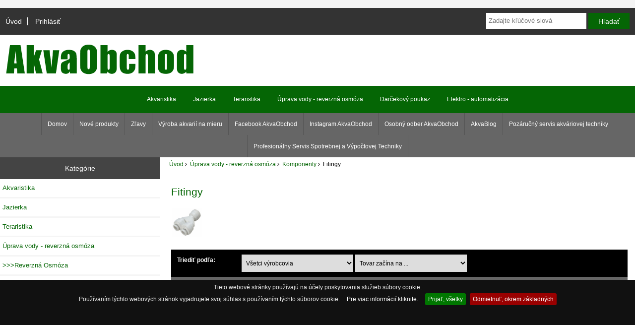

--- FILE ---
content_type: text/html; charset=UTF-8
request_url: https://www.akvaobchod.sk/fitingy-c-540_567_586?page=2
body_size: 9796
content:
<!DOCTYPE html>
<html dir="ltr" lang="sk">
  <head>
  <meta charset="UTF-8">
  <title>Fitingy : Akvaristika AkvaObchod, internetova akvaristika</title>
  <meta name="keywords" content="Akvaristika, Jazierka, Elektro - automatizácia, Teraristika, Darčekový poukaz, Úprava vody - reverzná osmóza, akvaristika,rastlinky,discus,ryby,filter,shopakva,akvashop,akvaland,akvariumonline,rostlinneakvaria,osmoza,akvaland,abczoo,sera,jbl,eheim,sunsun,aquanova,tetra,tropica,tropical, Fitingy" />
  <meta name="description" content="Akvaristika AkvaObchod : Fitingy - Akvaristika, Jazierka, Elektro - automatizácia, Teraristika, Darčekový poukaz, Úprava vody - reverzná osmóza, akvaristika,rastlinky,discus,ryby,filter,shopakva,akvashop,akvaland,akvariumonline,rostlinneakvaria,osmoza,akvaland,abczoo,sera,jbl,eheim,sunsun,aquanova,tetra,tropica,tropical" />
  <meta name="author" content="AkvaObchod internetova akvaristika" />
  <meta name="generator" content="shopping cart program by Zen Cart&reg;, http://www.zen-cart.com eCommerce" />

  <meta name="viewport" content="width=device-width, initial-scale=1, user-scalable=yes"/>

  <link rel="icon" href="favicon.ico" type="image/x-icon" />
  <link rel="shortcut icon" href="favicon.ico" type="image/x-icon" />

  <base href="https://www.akvaobchod.sk/" />
  <link rel="canonical" href="https://www.akvaobchod.sk/index.php?main_page=index&amp;cPath=540_567_586" />

<link rel="stylesheet" type="text/css" href="includes/templates/responsive_classic/css/style_x_jquery.cookiebar.css" />
<link rel="stylesheet" type="text/css" href="includes/templates/responsive_classic/css/stylesheet.css" />
<link rel="stylesheet" type="text/css" href="includes/templates/responsive_classic/css/stylesheet_colors.css" />
<link rel="stylesheet" type="text/css" href="includes/templates/responsive_classic/css/stylesheet_css_buttons.css" />
<link rel="stylesheet" type="text/css" href="includes/templates/responsive_classic/css/stylesheet_frontpage_slideshow.css" />
<link rel="stylesheet" type="text/css" href="includes/templates/responsive_classic/css/stylesheet_zen_colorbox.css" />
<link rel="stylesheet" type="text/css" media="print" href="includes/templates/responsive_classic/css/print_stylesheet.css" />

<script type="text/javascript">window.jQuery || document.write(unescape('%3Cscript type="text/javascript" src="//code.jquery.com/jquery-1.12.0.min.js"%3E%3C/script%3E'));</script>
<script type="text/javascript">window.jQuery || document.write(unescape('%3Cscript type="text/javascript" src="includes/templates/responsive_classic/jscript/jquery.min.js"%3E%3C/script%3E'));</script>

<script type="text/javascript" src="includes/templates/responsive_classic/jscript/jscript_1.9.1_jquery.min.js"></script>
<script type="text/javascript" src="includes/templates/responsive_classic/jscript/jscript_flexslider.js"></script>
<script type="text/javascript" src="includes/templates/responsive_classic/jscript/jscript_matchHeight-min.js"></script>
<script type="text/javascript" src="includes/templates/responsive_classic/jscript/jscript_x_jquery.cookiebar.js"></script>
<script type="text/javascript"><!--//<![CDATA[
if (typeof zcJS == "undefined" || !zcJS) {
  window.zcJS = { name: 'zcJS', version: '0.1.0.0' };
};

zcJS.ajax = function (options) {
  options.url = options.url.replace("&amp;", "&");
  var deferred = $.Deferred(function (d) {
      var securityToken = '60fb3b15940ece2921c154efbb4db218';
      var defaults = {
          cache: false,
          type: 'POST',
          traditional: true,
          dataType: 'json',
          timeout: 5000,
          data: $.extend(true,{
            securityToken: securityToken
        }, options.data)
      },
      settings = $.extend(true, {}, defaults, options);

      d.done(settings.success);
      d.fail(settings.error);
      d.done(settings.complete);
      var jqXHRSettings = $.extend(true, {}, settings, {
          success: function (response, textStatus, jqXHR) {
            d.resolve(response, textStatus, jqXHR);
          },
          error: function (jqXHR, textStatus, errorThrown) {
              console.log(jqXHR);
              d.reject(jqXHR, textStatus, errorThrown);
          },
          complete: d.resolve
      });
      $.ajax(jqXHRSettings);
   }).fail(function(jqXHR, textStatus, errorThrown) {
   var response = jqXHR.getResponseHeader('status');
   var responseHtml = jqXHR.responseText;
   var contentType = jqXHR.getResponseHeader("content-type");
   switch (response)
     {
       case '403 Forbidden':
         var jsonResponse = JSON.parse(jqXHR.responseText);
         var errorType = jsonResponse.errorType;
         switch (errorType)
         {
           case 'ADMIN_BLOCK_WARNING':
           break;
           case 'AUTH_ERROR':
           break;
           case 'SECURITY_TOKEN':
           break;

           default:
             alert('An Internal Error of type '+errorType+' was received while processing an ajax call. The action you requested could not be completed.');
         }
       break;
       default:
        if (jqXHR.status === 200 && contentType.toLowerCase().indexOf("text/html") >= 0) {
         document.open();
         document.write(responseHtml);
         document.close();
         }
     }
   });

  var promise = deferred.promise();
  return promise;
};
zcJS.timer = function (options) {
  var defaults = {
    interval: 10000,
    startEvent: null,
    intervalEvent: null,
    stopEvent: null

},
  settings = $.extend(true, {}, defaults, options);

  var enabled = new Boolean(false);
  var timerId = 0;
  var mySelf;
  this.Start = function()
  {
      this.enabled = new Boolean(true);

      mySelf = this;
      mySelf.settings = settings;
      if (mySelf.enabled)
      {
          mySelf.timerId = setInterval(
          function()
          {
              if (mySelf.settings.intervalEvent)
              {
                mySelf.settings.intervalEvent(mySelf);
              }
          }, mySelf.settings.interval);
          if (mySelf.settings.startEvent)
          {
            mySelf.settings.startEvent(mySelf);
          }
      }
  };
  this.Stop = function()
  {
    mySelf.enabled = new Boolean(false);
    clearInterval(mySelf.timerId);
    if (mySelf.settings.stopEvent)
    {
      mySelf.settings.stopEvent(mySelf);
    }
  };
};
//]] --></script>


<script type="text/javascript">
if (typeof jQuery == 'undefined') {
    document.write(unescape("%3Cscript src='//ajax.googleapis.com/ajax/libs/jquery/1.10.2/jquery.min.js' type='text/javascript'%3E%3C/script%3E"));
}
</script>

<script type="text/javascript"><!--//

(function($) {
$(document).ready(function() {

$('#contentMainWrapper').addClass('onerow-fluid');
 $('#mainWrapper').css({
     'max-width': '100%',
     'margin': 'auto'
 });
 $('#headerWrapper').css({
     'max-width': '100%',
     'margin': 'auto'
 });
 $('#navSuppWrapper').css({
     'max-width': '100%',
     'margin': 'auto'
 });


$('.leftBoxContainer').css('width', '');
$('.rightBoxContainer').css('width', '');
$('#mainWrapper').css('margin', 'auto');

$('a[href="#top"]').click(function(){
$('html, body').animate({scrollTop:0}, 'slow');
return false;
});

$(".categoryListBoxContents").click(function() {
window.location = $(this).find("a").attr("href"); 
return false;
});

$('.centeredContent').matchHeight();
$('.specialsListBoxContents').matchHeight();
$('.centerBoxContentsAlsoPurch').matchHeight();
$('.categoryListBoxContents').matchHeight();

$('.no-fouc').removeClass('no-fouc');
});

}) (jQuery);

//--></script>


<link rel="stylesheet" type="text/css" href="includes/templates/responsive_classic/css/responsive.css" /><link rel="stylesheet" type="text/css" href="includes/templates/responsive_classic/css/responsive_default.css" />  <script type="text/javascript">document.documentElement.className = 'no-fouc';</script>
  <link rel="stylesheet" type="text/css" href="//maxcdn.bootstrapcdn.com/font-awesome/4.5.0/css/font-awesome.min.css" />
</head>


<body id="indexBody">



<div id="mainWrapper">
﻿


<!--bof-header logo and navigation display-->

<div id="headerWrapper">

<!--bof navigation display-->
<div id="navMainWrapper" class="group onerow-fluid">

<div id="navMain">
  <ul class="back">
    <li><a href="https://www.akvaobchod.sk/">Úvod</a></li>
    <li class="last"><a href="https://www.akvaobchod.sk/index.php?main_page=login">Prihlásiť</a></li>

  </ul>
<div id="navMainSearch" class="forward"><form name="quick_find_header" action="https://www.akvaobchod.sk/index.php?main_page=advanced_search_result" method="get"><input type="hidden" name="main_page" value="advanced_search_result" /><input type="hidden" name="search_in_description" value="1" /><input type="text" name="keyword" size="6" maxlength="30" style="width: 100px" placeholder="Zadajte kľúčové slová" onfocus="if (this.value == 'Zadajte kľúčové slová') this.value = '';" onblur="if (this.value == '') this.value = 'Zadajte kľúčové slová';" />&nbsp;<input class="cssButton submit_button button  button_search" onmouseover="this.className='cssButtonHover  button_search button_searchHover'" onmouseout="this.className='cssButton submit_button button  button_search'" type="submit" value="Hľadať" /></form></div>
</div>
</div>
<!--eof navigation display-->


<!--bof branding display-->
<div id="logoWrapper" class="group onerow-fluid">
    <div id="logo"><a href="https://www.akvaobchod.sk/"><img src="includes/templates/responsive_classic/images/logo.png" alt="akvaobchod Internetová akvaristika" title=" akvaobchod Internetová akvaristika " width="401" height="79" /></a> 





   
    
    
    
     
  </div>
</div>

<!--eof branding display-->
<!--eof header logo and navigation display-->


<!--bof optional categories tabs navigation display-->
<div id="navCatTabsWrapper">
<div id="navCatTabs">
<ul>
  <li><a class="category-top" href="https://www.akvaobchod.sk/index.php?main_page=index&amp;cPath=6">Akvaristika</a> </li>
  <li><a class="category-top" href="https://www.akvaobchod.sk/index.php?main_page=index&amp;cPath=19">Jazierka</a> </li>
  <li><a class="category-top" href="https://www.akvaobchod.sk/index.php?main_page=index&amp;cPath=65">Teraristika</a> </li>
  <li><a class="category-top" href="https://www.akvaobchod.sk/index.php?main_page=index&amp;cPath=540"><span class="category-subs-selected">Úprava vody - reverzná osmóza</span></a> </li>
  <li><a class="category-top" href="https://www.akvaobchod.sk/index.php?main_page=index&amp;cPath=138">Darčekový poukaz</a> </li>
  <li><a class="category-top" href="https://www.akvaobchod.sk/index.php?main_page=index&amp;cPath=36">Elektro - automatizácia</a> </li>
</ul>
</div>
</div>
<!--eof optional categories tabs navigation display-->

<!--bof header ezpage links-->
<div id="navEZPagesTop">
  <ul>
    <li><a href="https://www.akvaobchod.sk/index.php?main_page=index">Domov</a></li>
    <li><a href="https://www.akvaobchod.sk/index.php?main_page=products_new">Nové produkty</a></li>
    <li><a href="https://www.akvaobchod.sk/index.php?main_page=specials">Zľavy</a></li>
    <li><a href="https://www.akvaobchod.sk/index.php?main_page=page&amp;id=7">Výroba akvarií na mieru</a></li>
    <li><a href="https://www.facebook.com/akvaobchod/" target="_blank">Facebook AkvaObchod</a></li>
    <li><a href="https://www.instagram.com/akvaobchod/" target="_blank">Instagram AkvaObchod</a></li>
    <li><a href="https://www.akvaobchod.sk/index.php?main_page=page&amp;id=8">Osobný odber AkvaObchod</a></li>
    <li><a href="https://www.akvaobchod.sk/index.php?main_page=page&amp;id=10">AkvaBlog</a></li>
    <li><a href="https://www.akvaobchod.sk/index.php?main_page=page&amp;id=22">Pozáručný servis akváriovej techniky</a></li>
    <li><a href="https://www.akvaobchod.sk/index.php?main_page=page&amp;id=23">Profesionálny Servis Spotrebnej a Výpočtovej Techniky</a></li>
  </ul>
</div>
<!--eof header ezpage links-->
</div>


<div id="contentMainWrapper">

  <div class="col250">
<!--// bof: categories //-->
<div class="leftBoxContainer" id="categories" style="width: 150px">
<h3 class="leftBoxHeading" id="categoriesHeading">Kategórie</h3>
<div id="categoriesContent" class="sideBoxContent"><ul class="list-links">
<li><a class="category-top" href="https://www.akvaobchod.sk/index.php?main_page=index&amp;cPath=6">Akvaristika</a></li>
<li><a class="category-top" href="https://www.akvaobchod.sk/index.php?main_page=index&amp;cPath=19">Jazierka</a></li>
<li><a class="category-top" href="https://www.akvaobchod.sk/index.php?main_page=index&amp;cPath=65">Teraristika</a></li>
<li><a class="category-top" href="https://www.akvaobchod.sk/index.php?main_page=index&amp;cPath=540"><span class="category-subs-parent">Úprava vody - reverzná osmóza</span></a></li>
<li><a class="category-subs" href="https://www.akvaobchod.sk/index.php?main_page=index&amp;cPath=540_541">&gt;&gt;&gt;Reverzná Osmóza</a></li>
<li><a class="category-subs" href="https://www.akvaobchod.sk/index.php?main_page=index&amp;cPath=540_547">&gt;&gt;&gt;Filtrácia zostavy filtrov sád</a></li>
<li><a class="category-subs" href="https://www.akvaobchod.sk/index.php?main_page=index&amp;cPath=540_564">&gt;&gt;&gt;Odstránenie dusičnanov</a></li>
<li><a class="category-products" href="https://www.akvaobchod.sk/index.php?main_page=index&amp;cPath=540_563">&gt;&gt;&gt;Kombinované filtre-železo mangán</a></li>
<li><a class="category-subs" href="https://www.akvaobchod.sk/index.php?main_page=index&amp;cPath=540_691">&gt;&gt;&gt;Zmäkčovače vody</a></li>
<li><a class="category-products" href="https://www.akvaobchod.sk/index.php?main_page=index&amp;cPath=540_562">&gt;&gt;&gt;Zmäkčovač + odželezňovač</a></li>
<li><a class="category-products" href="https://www.akvaobchod.sk/index.php?main_page=index&amp;cPath=540_561">&gt;&gt;&gt;Piesková filtrácia</a></li>
<li><a class="category-products" href="https://www.akvaobchod.sk/index.php?main_page=index&amp;cPath=540_559">&gt;&gt;&gt;Sprchové filtre</a></li>
<li><a class="category-subs" href="https://www.akvaobchod.sk/index.php?main_page=index&amp;cPath=540_554">&gt;&gt;&gt;UV lampy</a></li>
<li><a class="category-products" href="https://www.akvaobchod.sk/index.php?main_page=index&amp;cPath=540_560">&gt;&gt;&gt;Uhlíkové filtre</a></li>
<li><a class="category-subs" href="https://www.akvaobchod.sk/index.php?main_page=index&amp;cPath=540_567"><span class="category-subs-parent">&gt;&gt;&gt;Komponenty</span></a></li>
<li><a class="category-products" href="https://www.akvaobchod.sk/index.php?main_page=index&amp;cPath=540_567_586"><span class="category-subs-selected">&gt;&gt;&gt;Fitingy</span></a></li>
<li><a class="category-products" href="https://www.akvaobchod.sk/index.php?main_page=index&amp;cPath=540_567_588">&gt;&gt;&gt;Guľové ihlové ventily</a></li>
<li><a class="category-products" href="https://www.akvaobchod.sk/index.php?main_page=index&amp;cPath=540_567_585">&gt;&gt;&gt;Hadičky</a></li>
<li><a class="category-products" href="https://www.akvaobchod.sk/index.php?main_page=index&amp;cPath=540_567_589">&gt;&gt;&gt;Kľúče, klip, tesnenia</a></li>
<li><a class="category-products" href="https://www.akvaobchod.sk/index.php?main_page=index&amp;cPath=540_567_590">&gt;&gt;&gt;montážne držiaky</a></li>
<li><a class="category-subs" href="https://www.akvaobchod.sk/index.php?main_page=index&amp;cPath=540_567_568">&gt;&gt;&gt;Náhradné filtre, náplne</a></li>
<li><a class="category-products" href="https://www.akvaobchod.sk/index.php?main_page=index&amp;cPath=540_567_578">&gt;&gt;&gt;Naplniteľné vložky filtrov</a></li>
<li><a class="category-products" href="https://www.akvaobchod.sk/index.php?main_page=index&amp;cPath=540_567_587">&gt;&gt;&gt;Obaly filtrov - membrán</a></li>
<li><a class="category-products" href="https://www.akvaobchod.sk/index.php?main_page=index&amp;cPath=540_567_581">&gt;&gt;&gt;Obmedzovače prietoku</a></li>
<li><a class="category-products" href="https://www.akvaobchod.sk/index.php?main_page=index&amp;cPath=540_567_582">&gt;&gt;&gt;Oplachovací ventil</a></li>
<li><a class="category-products" href="https://www.akvaobchod.sk/index.php?main_page=index&amp;cPath=540_567_580">&gt;&gt;&gt;Pomocné čerpadlá</a></li>
<li><a class="category-products" href="https://www.akvaobchod.sk/index.php?main_page=index&amp;cPath=540_567_579">&gt;&gt;&gt;RO Membrány</a></li>
<li><a class="category-products" href="https://www.akvaobchod.sk/index.php?main_page=index&amp;cPath=540_567_592">&gt;&gt;&gt;Tank pre filtračné média Canatur</a></li>
<li><a class="category-products" href="https://www.akvaobchod.sk/index.php?main_page=index&amp;cPath=540_567_583">&gt;&gt;&gt;Výdajné kohútiky batérie</a></li>
<li><a class="category-products" href="https://www.akvaobchod.sk/index.php?main_page=index&amp;cPath=540_567_584">&gt;&gt;&gt;Vypínacia automatika, selenoid</a></li>
<li><a class="category-products" href="https://www.akvaobchod.sk/index.php?main_page=index&amp;cPath=540_567_591">&gt;&gt;&gt;Zásobníky</a></li>
<li><a class="category-products" href="https://www.akvaobchod.sk/index.php?main_page=index&amp;cPath=540_553">&gt;&gt;&gt;Manometre</a></li>
<li><a class="category-subs" href="https://www.akvaobchod.sk/index.php?main_page=index&amp;cPath=540_551">&gt;&gt;&gt;Meranie a kalibrácia</a></li>
<li><a class="category-top" href="https://www.akvaobchod.sk/index.php?main_page=index&amp;cPath=138">Darčekový poukaz</a></li>
<li><a class="category-top" href="https://www.akvaobchod.sk/index.php?main_page=index&amp;cPath=36">Elektro - automatizácia</a></li>

<li><a class="category-links" href="https://www.akvaobchod.sk/index.php?main_page=specials">Akcie ...</a></li>
<li><a class="category-links" href="https://www.akvaobchod.sk/index.php?main_page=featured_products">Špeciálna ponuka ...</a></li>
</ul></div></div>
<!--// eof: categories //-->

<!--// bof: manufacturers //-->
<div class="leftBoxContainer" id="manufacturers" style="width: 150px">
<h3 class="leftBoxHeading" id="manufacturersHeading">Výrobcovia</h3>
<div id="manufacturersContent" class="sideBoxContent centeredContent"><form name="manufacturers_form" action="https://www.akvaobchod.sk/index.php?main_page=index" method="get"><input type="hidden" name="main_page" value="index" /><select name="manufacturers_id" onchange="this.form.submit();" size="0" style="width: 90%; margin: auto;">
  <option value="" selected="selected">Prosím vyberte</option>
  <option value="51">ACL</option>
  <option value="5">ADA</option>
  <option value="12">Adwa</option>
  <option value="6">Akvaobchod</option>
  <option value="68">Akvaria</option>
  <option value="140">Aquabotanique</option>
  <option value="29">Aquael</option>
  <option value="83">Aquaforest</option>
  <option value="144">Aquaforest fres..</option>
  <option value="25">Aquanova</option>
  <option value="76">Aquar</option>
  <option value="190">Aquario</option>
  <option value="141">Aquario Neo</option>
  <option value="57">Aquatlantis</option>
  <option value="41">Atman</option>
  <option value="178">AutoAqua</option>
  <option value="106">BENIBACHI</option>
  <option value="108">boyd--enterpris..</option>
  <option value="9">Boyu</option>
  <option value="50">Camozzi</option>
  <option value="60">Chihiros</option>
  <option value="133">Dajana</option>
  <option value="4">Dennerle</option>
  <option value="184">Discus-automati..</option>
  <option value="46">Discus.sk</option>
  <option value="23">discusfood</option>
  <option value="97">Diskusfutter</option>
  <option value="28">Diversa</option>
  <option value="72">Easy Life</option>
  <option value="62">Eden</option>
  <option value="24">EHEIM</option>
  <option value="52">Ekol</option>
  <option value="143">elektro</option>
  <option value="182">Emos</option>
  <option value="71">Esha</option>
  <option value="132">Evolution Aqua</option>
  <option value="11">Exo Terra</option>
  <option value="42">Fluval</option>
  <option value="45">Friscer</option>
  <option value="183">Gosund</option>
  <option value="49">Grun</option>
  <option value="32">Hagen</option>
  <option value="15">Hailea</option>
  <option value="116">Healthypond</option>
  <option value="3">Hobby</option>
  <option value="171">HomePond</option>
  <option value="107">HU-BEN</option>
  <option value="13">Hydor</option>
  <option value="174">invital</option>
  <option value="2">JBL</option>
  <option value="73">Jebao</option>
  <option value="151">Jk</option>
  <option value="146">Jk animals</option>
  <option value="26">Juwel</option>
  <option value="84">Korallen-Zucht</option>
  <option value="67">Macro</option>
  <option value="115">Microbe-Lift</option>
  <option value="180">Nabíjačka USB</option>
  <option value="114">Oase</option>
  <option value="100">Ocean Free</option>
  <option value="152">Ocean Nutrition</option>
  <option value="65">Odyssea</option>
  <option value="121">Pontec</option>
  <option value="20">preis aquaristi..</option>
  <option value="77">PRODIBIO</option>
  <option value="145">ProGrow</option>
  <option value="127">Qanvee</option>
  <option value="36">Rataj</option>
  <option value="188">Repti-Zoo</option>
  <option value="18">Resun</option>
  <option value="173">Ringder</option>
  <option value="69">Salifert</option>
  <option value="150">Schego</option>
  <option value="43">Seachem</option>
  <option value="74">Secoh</option>
  <option value="110">Seneye</option>
  <option value="8">Sera</option>
  <option value="7">SHIRAKURA</option>
  <option value="64">SICCE</option>
  <option value="131">Sinkor</option>
  <option value="126">Söchting</option>
  <option value="53">Solid</option>
  <option value="179">Sonoff</option>
  <option value="176">Strideways</option>
  <option value="139">SunSun</option>
  <option value="119">SuperFish</option>
  <option value="30">Tetra</option>
  <option value="48">Tropica</option>
  <option value="38">Tropical</option>
  <option value="175">TWINSTAR</option>
  <option value="148">uprava-vody</option>
  <option value="181">usb kable</option>
  <option value="169">V-TAC</option>
  <option value="172">YOKUCHI</option>
  <option value="56">Zetlight</option>
  <option value="111">zoolek</option>
</select>
</form></div></div>
<!--// eof: manufacturers //-->

<!--// bof: information //-->
<div class="leftBoxContainer" id="information" style="width: 150px">
<h3 class="leftBoxHeading" id="informationHeading">Informácie</h3>
<div id="informationContent" class="sideBoxContent">
<ul class="list-links">
<li><a href="https://www.akvaobchod.sk/index.php?main_page=shippinginfo">Doprava</a></li>
<li><a href="https://www.akvaobchod.sk/index.php?main_page=privacy">Ochrana údajov</a></li>
<li><a href="https://www.akvaobchod.sk/index.php?main_page=conditions">Obchodné podmienky</a></li>
<li><a href="https://www.akvaobchod.sk/index.php?main_page=contact_us">Kontakt</a></li>
<li><a href="https://www.akvaobchod.sk/index.php?main_page=site_map">Mapa obchodu</a></li>
<li><a href="https://www.akvaobchod.sk/index.php?main_page=gv_faq">Darčekový certifikát FAQ</a></li>
<li><a href="https://www.akvaobchod.sk/index.php?main_page=discount_coupon">Zľavové kupóny</a></li>
<li><a href="https://www.akvaobchod.sk/index.php?main_page=unsubscribe">Nezasielať aktuality</a></li>
</ul>
</div></div>
<!--// eof: information //-->

<!--// bof: bannerbox //-->
<div class="leftBoxContainer" id="bannerbox" style="width: 150px">
<h3 class="leftBoxHeading" id="bannerboxHeading">Reklama</h3>
<div id="bannerboxContent" class="sideBoxContent centeredContent"><a href="https://www.akvaobchod.sk/index.php?main_page=redirect&amp;action=banner&amp;goto=20" target="_blank"><img src="images/domains.jpg" alt="domains" title=" domains " width="88" height="31" /></a></div></div>
<!--// eof: bannerbox //-->

<!--// bof: specials //-->
<div class="leftBoxContainer" id="specials" style="width: 150px">
<h3 class="leftBoxHeading" id="specialsHeading"><a href="https://www.akvaobchod.sk/index.php?main_page=specials">Akcie&nbsp;&nbsp;[viac]</a></h3>
<div class="sideBoxContent centeredContent">
  <div class="sideBoxContentItem"><a href="https://www.akvaobchod.sk/index.php?main_page=product_info&amp;cPath=6_15_50&amp;products_id=13123"><img src="images/seachem-algae-pads.jpg" alt="Seachem Algae Pads 3ks" title=" Seachem Algae Pads 3ks " width="250" height="250" /><br />Seachem Algae Pads 3ks</a><div><span class="normalprice">10.35&euro; </span>&nbsp;<span class="productSpecialPrice">7.25&euro;</span><span class="productPriceDiscount"><br />Ušetríte:&nbsp;30% z ceny</span></div></div>
  <div class="sideBoxContentItem"><a href="https://www.akvaobchod.sk/index.php?main_page=product_info&amp;cPath=6_90_604_601&amp;products_id=14097"><img src="images/yokuchi-gen-p.jpg" alt="Yokuchi Gen P – phosphorus 400ml" title=" Yokuchi Gen P – phosphorus 400ml " width="250" height="250" /><br />Yokuchi  Gen P – phosphorus 400ml</a><div><span class="normalprice">13.10&euro; </span>&nbsp;<span class="productSpecialPrice">6.55&euro;</span><span class="productPriceDiscount"><br />Ušetríte:&nbsp;50% z ceny</span></div></div>
  <div class="sideBoxContentItem"><a href="https://www.akvaobchod.sk/index.php?main_page=product_info&amp;cPath=6_90_604_599&amp;products_id=14089"><img src="images/yokuchi-gen-k.jpg" alt="Yokuchi Gen K – potassium 400ml" title=" Yokuchi Gen K – potassium 400ml " width="250" height="250" /><br />Yokuchi  Gen K – potassium 400ml</a><div><span class="normalprice">13.10&euro; </span>&nbsp;<span class="productSpecialPrice">6.55&euro;</span><span class="productPriceDiscount"><br />Ušetríte:&nbsp;50% z ceny</span></div></div>
  <div class="sideBoxContentItem"><a href="https://www.akvaobchod.sk/index.php?main_page=product_info&amp;cPath=6_90_605&amp;products_id=14101"><img src="images/yokuchi-sosei-caps-3.jpg" alt="Yokuchi Sosei caps Nutrition 80 kapsúl" title=" Yokuchi Sosei caps Nutrition 80 kapsúl " width="250" height="250" /><br />Yokuchi Sosei caps Nutrition 80 kapsúl</a><div><span class="normalprice">23.47&euro; </span>&nbsp;<span class="productSpecialPrice">11.74&euro;</span><span class="productPriceDiscount"><br />Ušetríte:&nbsp;50% z ceny</span></div></div>
  <div class="sideBoxContentItem"><a href="https://www.akvaobchod.sk/index.php?main_page=product_info&amp;cPath=6_90_604_600&amp;products_id=14091"><img src="images/yokuchi-gen-n.jpg" alt="Yokuchi Gen N – nitrogen 400ml" title=" Yokuchi Gen N – nitrogen 400ml " width="250" height="250" /><br />Yokuchi Gen N – nitrogen 400ml</a><div><span class="normalprice">13.10&euro; </span>&nbsp;<span class="productSpecialPrice">6.55&euro;</span><span class="productPriceDiscount"><br />Ušetríte:&nbsp;50% z ceny</span></div></div></div>
</div>
<!--// eof: specials //-->

  </div>


  <div class="col720">

<!-- bof  breadcrumb -->
    <div id="navBreadCrumb">  <a href="https://www.akvaobchod.sk/">Úvod</a>&nbsp;<i class="fa fa-angle-right"></i>&nbsp;
  <a href="https://www.akvaobchod.sk/index.php?main_page=index&amp;cPath=540">Úprava vody - reverzná osmóza</a>&nbsp;<i class="fa fa-angle-right"></i>&nbsp;
  <a href="https://www.akvaobchod.sk/index.php?main_page=index&amp;cPath=540_567">Komponenty</a>&nbsp;<i class="fa fa-angle-right"></i>&nbsp;
Fitingy
</div>
<!-- eof breadcrumb -->


<!-- bof upload alerts -->
<!-- eof upload alerts -->

<div class="centerColumn" id="indexProductList">

<div id="cat-top" class="group">
<div id="cat-left" class="back">
<h1 id="productListHeading">Fitingy</h1>

<div id="categoryImgListing" class="categoryImg"><img src="images/kategoria-ro-fiting.jpg" alt="" width="60" height="60" /></div>
</div>

</div>

<div id="filter-wrapper" class="group">


<form name="filter" action="https://www.akvaobchod.sk/index.php?main_page=index" method="get"><label class="inputLabel"><strong>Triediť podľa:</strong> </label><input type="hidden" name="main_page" value="index" /><input type="hidden" name="cPath" value="540_567_586" /><input type="hidden" name="sort" value="20a" /><select name="filter_id" onchange="this.form.submit()">
  <option value="" selected="selected">Všetci výrobcovia</option>
  <option value="6">Akvaobchod</option>
  <option value="148">uprava-vody</option>
</select>
<select name="alpha_filter_id" onchange="this.form.submit()">
  <option value="0">Tovar začína na ...</option>
  <option value="65">A</option>
  <option value="66">B</option>
  <option value="67">C</option>
  <option value="68">D</option>
  <option value="69">E</option>
  <option value="70">F</option>
  <option value="71">G</option>
  <option value="72">H</option>
  <option value="73">I</option>
  <option value="74">J</option>
  <option value="75">K</option>
  <option value="76">L</option>
  <option value="77">M</option>
  <option value="78">N</option>
  <option value="79">O</option>
  <option value="80">P</option>
  <option value="81">Q</option>
  <option value="82">R</option>
  <option value="83">S</option>
  <option value="84">T</option>
  <option value="85">U</option>
  <option value="86">V</option>
  <option value="87">W</option>
  <option value="88">X</option>
  <option value="89">Y</option>
  <option value="90">Z</option>
  <option value="48">0</option>
  <option value="49">1</option>
  <option value="50">2</option>
  <option value="51">3</option>
  <option value="52">4</option>
  <option value="53">5</option>
  <option value="54">6</option>
  <option value="55">7</option>
  <option value="56">8</option>
  <option value="57">9</option>
</select>
</form>

</div>


<form name="multiple_products_cart_quantity" action="https://www.akvaobchod.sk/index.php?main_page=index&amp;cPath=540_567_586&amp;page=2&amp;sort=20a&amp;action=multiple_products_add_product" method="post" enctype="multipart/form-data"><input type="hidden" name="securityToken" value="60fb3b15940ece2921c154efbb4db218" />

<div id="productListing" class="group">

<div class="prod-list-wrap group">
  <div id="productsListingListingTopLinks" class="navSplitPagesLinks back"><nav class="pagination">
<ul class="pagination" role="navigation" aria-label="Pagination">
  <li class="pagination-previous" aria-label="Previous page"><a href="https://www.akvaobchod.sk/index.php?main_page=index&amp;cPath=540_567_586&amp;sort=20a&amp;page=1" title=" Predchádzajúca strana ">[&lt;&lt;&nbsp;predchádzajúci]</a></li>
  <li><a href="https://www.akvaobchod.sk/index.php?main_page=index&amp;cPath=540_567_586&amp;sort=20a&amp;page=1" title=" Strana 1 ">1</a></li>
  <li class="current active">2</li>
  <li><a href="https://www.akvaobchod.sk/index.php?main_page=index&amp;cPath=540_567_586&amp;sort=20a&amp;page=3" title=" Strana 3 ">3</a></li>
  <li><a href="https://www.akvaobchod.sk/index.php?main_page=index&amp;cPath=540_567_586&amp;sort=20a&amp;page=4" title=" Strana 4 ">4</a></li>
  <li class="pagination-next" aria-label="Next page"><a href="https://www.akvaobchod.sk/index.php?main_page=index&amp;cPath=540_567_586&amp;sort=20a&amp;page=3" title=" Ďalšia strana ">[nasledujúci&nbsp;&gt;&gt;]</a></li>
</ul>
</nav></div>
  <div id="productsListingTopNumber" class="navSplitPagesResult back">Zobrazujem <strong>11</strong> - <strong>20</strong> (z <strong>36</strong> tovarov)</div>

    <div class="forward button-top"><input type="image" src="includes/templates/template_default/buttons/slovak/button_add_selected.gif" alt="pridať vybraný tovar do košíku" title=" pridať vybraný tovar do košíku " id="submit1" name="submit1" /></div>


</div>


<div id="cat540_567_586List" class="tabTable">
  <div  class="productListing-rowheading">

<a href="https://www.akvaobchod.sk/index.php?main_page=index&amp;cPath=540_567_586&amp;page=1&amp;sort=1a" title="Triediť produkty vzostupne od Výrobca" class="productListing-heading">Výrobca</a>

Obrázok tovaru

<a href="https://www.akvaobchod.sk/index.php?main_page=index&amp;cPath=540_567_586&amp;page=1&amp;sort=3a" title="Triediť produkty vzostupne od Názov tovaru" class="productListing-heading">Názov tovaru</a>

<a href="https://www.akvaobchod.sk/index.php?main_page=index&amp;cPath=540_567_586&amp;page=1&amp;sort=4a" title="Triediť produkty vzostupne od Cena" class="productListing-heading">Cena</a>
  </div>
  <div  class="productListing-odd">

<a class="list-man" href="https://www.akvaobchod.sk/index.php?main_page=index&amp;manufacturers_id=148">uprava-vody</a>

<div class="list-image"><a href="https://www.akvaobchod.sk/index.php?main_page=product_info&amp;cPath=540_567_586&amp;products_id=13387"><img src="images/koleno-14-14.jpg" alt="Quick Koleno 1/4 &quot;rúrka x 1/4&quot; rúrka" title=" Quick Koleno 1/4 &quot;rúrka x 1/4&quot; rúrka " width="250" height="250" class="listingProductImage" /></a></div>

<h3 class="itemTitle"><a href="https://www.akvaobchod.sk/index.php?main_page=product_info&amp;cPath=540_567_586&amp;products_id=13387">Quick Koleno 1/4 "rúrka x 1/4" rúrka</a></h3><div class="listingDescription"></div>

<div class="list-price"><span class="productBasePrice">1.13&euro;</span></div><div class="list-input"><span class="list-addtext">Vložiť: </span><input type="text" name="products_id[13387]" value="0" size="4" /></div>
  </div>
  <div  class="productListing-even">

<a class="list-man" href="https://www.akvaobchod.sk/index.php?main_page=index&amp;manufacturers_id=148">uprava-vody</a>

<div class="list-image"><a href="https://www.akvaobchod.sk/index.php?main_page=product_info&amp;cPath=540_567_586&amp;products_id=13388"><img src="images/q-koleno-14-14.jpg" alt="Quick Koleno 1/4 &quot;stonka x 1/4&quot; rúrka" title=" Quick Koleno 1/4 &quot;stonka x 1/4&quot; rúrka " width="250" height="250" class="listingProductImage" /></a></div>

<h3 class="itemTitle"><a href="https://www.akvaobchod.sk/index.php?main_page=product_info&amp;cPath=540_567_586&amp;products_id=13388">Quick Koleno 1/4 "stonka x 1/4" rúrka</a></h3><div class="listingDescription"></div>

<div class="list-price"><span class="productBasePrice">1.13&euro;</span></div><div class="list-input"><span class="list-addtext">Vložiť: </span><input type="text" name="products_id[13388]" value="0" size="4" /></div>
  </div>
  <div  class="productListing-odd">

<a class="list-man" href="https://www.akvaobchod.sk/index.php?main_page=index&amp;manufacturers_id=148">uprava-vody</a>

<div class="list-image"><a href="https://www.akvaobchod.sk/index.php?main_page=product_info&amp;cPath=540_567_586&amp;products_id=13384"><img src="images/Koleno-14-had-zav.jpg" alt="Quick Koleno 1/4 &quot;závit x 1/4&quot; rúrka" title=" Quick Koleno 1/4 &quot;závit x 1/4&quot; rúrka " width="250" height="250" class="listingProductImage" /></a></div>

<h3 class="itemTitle"><a href="https://www.akvaobchod.sk/index.php?main_page=product_info&amp;cPath=540_567_586&amp;products_id=13384">Quick Koleno 1/4 "závit x 1/4" rúrka</a></h3><div class="listingDescription"></div>

<div class="list-price"><span class="productBasePrice">1.13&euro;</span></div><div class="list-input"><span class="list-addtext">Vložiť: </span><input type="text" name="products_id[13384]" value="0" size="4" /></div>
  </div>
  <div  class="productListing-even">

<a class="list-man" href="https://www.akvaobchod.sk/index.php?main_page=index&amp;manufacturers_id=148">uprava-vody</a>

<div class="list-image"><a href="https://www.akvaobchod.sk/index.php?main_page=product_info&amp;cPath=540_567_586&amp;products_id=13383"><img src="images/Koleno-14-had-zav.jpg" alt="Quick Koleno 1/8 &quot;závit x 1/4&quot; rúrka" title=" Quick Koleno 1/8 &quot;závit x 1/4&quot; rúrka " width="250" height="250" class="listingProductImage" /></a></div>

<h3 class="itemTitle"><a href="https://www.akvaobchod.sk/index.php?main_page=product_info&amp;cPath=540_567_586&amp;products_id=13383">Quick Koleno 1/8 "závit x 1/4" rúrka</a></h3><div class="listingDescription"></div>

<div class="list-price"><span class="productBasePrice">1.13&euro;</span></div><div class="list-input"><span class="list-addtext">Vložiť: </span><input type="text" name="products_id[13383]" value="0" size="4" /></div>
  </div>
  <div  class="productListing-odd">

<a class="list-man" href="https://www.akvaobchod.sk/index.php?main_page=index&amp;manufacturers_id=148">uprava-vody</a>

<div class="list-image"><a href="https://www.akvaobchod.sk/index.php?main_page=product_info&amp;cPath=540_567_586&amp;products_id=14330"><img src="images/q-koleno-14-14.jpg" alt="Quick Koleno 3/8 &quot;stonka x 3/8&quot; rúrka" title=" Quick Koleno 3/8 &quot;stonka x 3/8&quot; rúrka " width="250" height="250" class="listingProductImage" /></a></div>

<h3 class="itemTitle"><a href="https://www.akvaobchod.sk/index.php?main_page=product_info&amp;cPath=540_567_586&amp;products_id=14330">Quick Koleno 3/8 "stonka x 3/8" rúrka</a></h3><div class="listingDescription"></div>

<div class="list-price"><span class="productBasePrice">1.13&euro;</span></div><div class="list-input"><span class="list-addtext">Vložiť: </span><input type="text" name="products_id[14330]" value="0" size="4" /></div>
  </div>
  <div  class="productListing-even">

<a class="list-man" href="https://www.akvaobchod.sk/index.php?main_page=index&amp;manufacturers_id=148">uprava-vody</a>

<div class="list-image"><a href="https://www.akvaobchod.sk/index.php?main_page=product_info&amp;cPath=540_567_586&amp;products_id=13386"><img src="images/Koleno-38-had-zav.jpg" alt="Quick Koleno 3/8 &quot;závit x 1/4&quot; rúrka" title=" Quick Koleno 3/8 &quot;závit x 1/4&quot; rúrka " width="250" height="250" class="listingProductImage" /></a></div>

<h3 class="itemTitle"><a href="https://www.akvaobchod.sk/index.php?main_page=product_info&amp;cPath=540_567_586&amp;products_id=13386">Quick Koleno 3/8 "závit x 1/4" rúrka</a></h3><div class="listingDescription"></div>

<div class="list-price"><span class="productBasePrice">1.13&euro;</span></div><div class="list-input"><span class="list-addtext">Vložiť: </span><input type="text" name="products_id[13386]" value="0" size="4" /></div>
  </div>
  <div  class="productListing-odd">

<a class="list-man" href="https://www.akvaobchod.sk/index.php?main_page=index&amp;manufacturers_id=148">uprava-vody</a>

<div class="list-image"><a href="https://www.akvaobchod.sk/index.php?main_page=product_info&amp;cPath=540_567_586&amp;products_id=13385"><img src="images/Koleno-38-had-zav.jpg" alt="Quick Koleno 3/8 &quot;závit x 3/8&quot; rúrka" title=" Quick Koleno 3/8 &quot;závit x 3/8&quot; rúrka " width="250" height="250" class="listingProductImage" /></a></div>

<h3 class="itemTitle"><a href="https://www.akvaobchod.sk/index.php?main_page=product_info&amp;cPath=540_567_586&amp;products_id=13385">Quick Koleno 3/8 "závit x 3/8" rúrka</a></h3><div class="listingDescription">&nbsp;</div>

<div class="list-price"><span class="productBasePrice">1.14&euro;</span></div><div class="list-input"><span class="list-addtext">Vložiť: </span><input type="text" name="products_id[13385]" value="0" size="4" /></div>
  </div>
  <div  class="productListing-even">

<a class="list-man" href="https://www.akvaobchod.sk/index.php?main_page=index&amp;manufacturers_id=148">uprava-vody</a>

<div class="list-image"><a href="https://www.akvaobchod.sk/index.php?main_page=product_info&amp;cPath=540_567_586&amp;products_id=14417"><img src="images/Koleno-38-had-zav.jpg" alt="Quick Koleno 3/8&quot; rúrka x 1/4&quot; závit NPTF" title=" Quick Koleno 3/8&quot; rúrka x 1/4&quot; závit NPTF " width="250" height="250" class="listingProductImage" /></a></div>

<h3 class="itemTitle"><a href="https://www.akvaobchod.sk/index.php?main_page=product_info&amp;cPath=540_567_586&amp;products_id=14417">Quick Koleno 3/8" rúrka x 1/4" závit NPTF</a></h3><div class="listingDescription"></div>

<div class="list-price"><span class="productBasePrice">1.13&euro;</span></div><div class="list-input"><span class="list-addtext">Vložiť: </span><input type="text" name="products_id[14417]" value="0" size="4" /></div>
  </div>
  <div  class="productListing-odd">

<a class="list-man" href="https://www.akvaobchod.sk/index.php?main_page=index&amp;manufacturers_id=148">uprava-vody</a>

<div class="list-image"><a href="https://www.akvaobchod.sk/index.php?main_page=product_info&amp;cPath=540_567_586&amp;products_id=13389"><img src="images/q-konektor-14-14.jpg" alt="Quick Konektor priamy 1/4 &quot;závit x 1/4&quot; rúrka" title=" Quick Konektor priamy 1/4 &quot;závit x 1/4&quot; rúrka " width="250" height="250" class="listingProductImage" /></a></div>

<h3 class="itemTitle"><a href="https://www.akvaobchod.sk/index.php?main_page=product_info&amp;cPath=540_567_586&amp;products_id=13389">Quick Konektor priamy 1/4 "závit x 1/4" rúrka</a></h3><div class="listingDescription"></div>

<div class="list-price"><span class="productBasePrice">1.13&euro;</span></div><div class="list-input"><span class="list-addtext">Vložiť: </span><input type="text" name="products_id[13389]" value="0" size="4" /></div>
  </div>
  <div  class="productListing-even">

<a class="list-man" href="https://www.akvaobchod.sk/index.php?main_page=index&amp;manufacturers_id=148">uprava-vody</a>

<div class="list-image"><a href="https://www.akvaobchod.sk/index.php?main_page=product_info&amp;cPath=540_567_586&amp;products_id=13390"><img src="images/q-konektor-38-38.jpg" alt="Quick Konektor priamy 3/8 &quot;závit x 3/8&quot; rúrka" title=" Quick Konektor priamy 3/8 &quot;závit x 3/8&quot; rúrka " width="250" height="250" class="listingProductImage" /></a></div>

<h3 class="itemTitle"><a href="https://www.akvaobchod.sk/index.php?main_page=product_info&amp;cPath=540_567_586&amp;products_id=13390">Quick Konektor priamy 3/8 "závit x 3/8" rúrka</a></h3><div class="listingDescription"></div>

<div class="list-price"><span class="productBasePrice">1.14&euro;</span></div><div class="list-input"><span class="list-addtext">Vložiť: </span><input type="text" name="products_id[13390]" value="0" size="4" /></div>
  </div>
</div>

<div class="prod-list-wrap group">
  <div id="productsListingListingBottomLinks"  class="navSplitPagesLinks back"><nav class="pagination">
<ul class="pagination" role="navigation" aria-label="Pagination">
  <li class="pagination-previous" aria-label="Previous page"><a href="https://www.akvaobchod.sk/index.php?main_page=index&amp;cPath=540_567_586&amp;sort=20a&amp;page=1" title=" Predchádzajúca strana ">[&lt;&lt;&nbsp;predchádzajúci]</a></li>
  <li><a href="https://www.akvaobchod.sk/index.php?main_page=index&amp;cPath=540_567_586&amp;sort=20a&amp;page=1" title=" Strana 1 ">1</a></li>
  <li class="current active">2</li>
  <li><a href="https://www.akvaobchod.sk/index.php?main_page=index&amp;cPath=540_567_586&amp;sort=20a&amp;page=3" title=" Strana 3 ">3</a></li>
  <li><a href="https://www.akvaobchod.sk/index.php?main_page=index&amp;cPath=540_567_586&amp;sort=20a&amp;page=4" title=" Strana 4 ">4</a></li>
  <li class="pagination-next" aria-label="Next page"><a href="https://www.akvaobchod.sk/index.php?main_page=index&amp;cPath=540_567_586&amp;sort=20a&amp;page=3" title=" Ďalšia strana ">[nasledujúci&nbsp;&gt;&gt;]</a></li>
</ul>
</nav></div>
  <div id="productsListingBottomNumber" class="navSplitPagesResult back">Zobrazujem <strong>11</strong> - <strong>20</strong> (z <strong>36</strong> tovarov)</div>


    <div class="forward button-top"><input type="image" src="includes/templates/template_default/buttons/slovak/button_add_selected.gif" alt="pridať vybraný tovar do košíku" title=" pridať vybraný tovar do košíku " id="submit2" name="submit1" /></div>

</div>

</div>

</form>








<!-- bof: whats_new -->
<!-- eof: whats_new -->



<!-- bof: featured products  -->
<!-- eof: featured products  -->






<!-- bof: specials -->
<!-- eof: specials -->








</div>

  </div>



</div>



<!--bof-navigation display -->
<div id="navSuppWrapper">
<div id="navSupp">
<ul>
<li><a href="https://www.akvaobchod.sk/">Úvod</a></li>
  <li><a href="https://www.akvaobchod.sk/index.php?main_page=products_new">Nové produkty</a></li>
  <li><a href="https://www.akvaobchod.sk/index.php?main_page=specials">Zľavy</a></li>
  <li><a href="https://www.akvaobchod.sk/index.php?main_page=page&amp;id=7">Výroba akvarií na mieru</a></li>
  <li><a href="https://www.facebook.com/akvaobchod/" target="_blank">Facebook AkvaObchod</a></li>
  <li><a href="https://www.instagram.com/akvaobchod/" target="_blank">Instagram AkvaObchod</a></li>
  <li><a href="https://www.akvaobchod.sk/index.php?main_page=page&amp;id=8">Osobný odber AkvaObchod</a></li>
  <li><a href="https://www.akvaobchod.sk/index.php?main_page=page&amp;id=10">AkvaBlog</a></li>
  <li><a href="https://www.akvaobchod.sk/index.php?main_page=page&amp;id=22">Pozáručný servis akváriovej techniky</a></li>
  <li><a href="https://www.akvaobchod.sk/index.php?main_page=page&amp;id=23">Profesionálny Servis Spotrebnej a Výpočtovej Techniky</a></li>
</ul>
</div>
</div>
<!--eof-navigation display -->

<!--bof-ip address display -->
<!--eof-ip address display -->

<!--bof-banner #5 display -->
<!--eof-banner #5 display -->

<!--bof- site copyright display -->
<div id="siteinfoLegal" class="legalCopyright">Copyright &copy; 2025 <a href="https://www.akvaobchod.sk/index.php?main_page=index" target="_blank">AkvaObchod internetova akvaristika</a>. Powered by <a href="http://www.firma.discus.sk" target="_blank">Discus s.r.o.</a></div>
<!--eof- site copyright display -->




</div>
<!--bof- parse time display -->
<div class="smallText center">Parse Time: 0.716 - Number of Queries: 308 - Query Time: 0.21936083164978</div>
<!--eof- parse time display -->
<!--bof- banner #6 display -->
<!--eof- banner #6 display -->




 



<!-- Google tag (gtag.js) -->
<script async src="https://www.googletagmanager.com/gtag/js?id=G-16HH5JHEYK"></script>
<script>
  window.dataLayer = window.dataLayer || [];
  function gtag(){dataLayer.push(arguments);}
  gtag('js', new Date());

  gtag('config', 'G-16HH5JHEYK');
</script></html>

 

--- FILE ---
content_type: text/css
request_url: https://www.akvaobchod.sk/includes/templates/responsive_classic/css/stylesheet_css_buttons.css
body_size: 594
content:
.buttonRow a {text-decoration:none;}
.button, input.button, input.cssButtonHover {display:inline-block;font-size:1.3em;margin:0;padding:8px 20px;text-decoration:none;}
input.submit_button {border:none !important;font-size: 1.2em;display: inline-block;margin:0;padding: 12px 30px 30px 30px;}
input.submit_button:hover {border:none !important;font-size: 1.2em;display: inline-block;margin:0;padding: 12px 30px 30px 30px !important;}
input.cssButtonHover {border:none;cursor: pointer;border:none;font-size: 1.2em;display: inline-block;margin:0;padding: 12px 30px 30px 30px !important;}
span.normal_button {}
span.normal_button:hover {}
span.cssButton.normal_button.button.button_more_reviews, .button_more_reviews:hover, span.cssButton.normal_button.button.button_read_reviews, .button_read_reviews:hover{display:block;text-align:center;}
span.cssButton.normal_button.button.button_write_review, .button_write_review, span.cssButton.normal_button.button.button_in_cart{display:block;text-align:center;font-size:130%;padding:12px 20px !important;}
#indexBody span.cssButton.normal_button.button.button_in_cart, #indexBody .button_in_cart:hover{display:inline-block;}
span.cssButton.normal_button.button.button_goto_prod_details{background:#000;}
.button_goto_prod_details:hover{background:#05a5cb !important;}
input.cssButton.submit_button.button.button_search, .button_search:hover{padding:8px 20px !important;font-size:1.0em;line-height:18px;}
#advSearchDefault input.cssButton.submit_button.button.button_search, #advSearchDefault .button_search:hover{font-size:1.3em;}
.button-left{margin-right:10px;}
.button-right{margin-left:10px;}
span.cssButton.normal_button.button.button_checkout, .button_checkout:hover{display:block;padding:15px 30px;display:block;}
span.cssButton.normal_button.button.button_continue_shopping, .button_continue_shopping:hover, span.cssButton.normal_button.button.button_shipping_estimator, .button_shipping_estimator:hover, span.cssButton.normal_button.button.button_back, .button_back:hover{}
#reviewsInfoDefault span.cssButton.normal_button.button.button_in_cart, #reviewsInfoDefault .button_in_cart:hover{display:block;text-align:center;padding:12px 20px !important;}
#reviewsInfoDefault .button_in_cart:hover, #reviewsDefault .button_in_cart:hover{display:block !important;}
#reviewsDefault .button_in_cart:hover{text-align:center;padding:12px 20px;}
span.cssButton.normal_button.button.button_logoff, span.cssButton.normal_button.button.small_edit{background:#666;}


--- FILE ---
content_type: text/css
request_url: https://www.akvaobchod.sk/includes/templates/responsive_classic/css/stylesheet_zen_colorbox.css
body_size: 1546
content:
/*
    Colorbox Core Style:
    The following CSS is consistent between example themes and should not be altered.
*/
#colorbox, #cboxOverlay, #cboxWrapper{position:absolute; top:0; left:0; z-index:9999; overflow:hidden;}
#cboxWrapper {max-width:none;}
#cboxOverlay{position:fixed; width:100%; height:100%;}
#cboxMiddleLeft, #cboxBottomLeft{clear:left;}
#cboxContent{position:relative;}
#cboxLoadedContent{overflow:auto; -webkit-overflow-scrolling: touch;}
#cboxTitle{margin:0;}
#cboxLoadingOverlay, #cboxLoadingGraphic{position:absolute; top:0; left:0; width:100%; height:100%;}
#cboxPrevious, #cboxNext, #cboxClose, #cboxSlideshow{cursor:pointer;}
.cboxPhoto{float:left; margin:auto; border:0; display:block; max-width:none; -ms-interpolation-mode:bicubic;}
.cboxIframe{width:100%; height:100%; display:block; border:0;}
#colorbox, #cboxContent, #cboxLoadedContent{box-sizing:content-box; -moz-box-sizing:content-box; -webkit-box-sizing:content-box;}

/* 
    User Style:
    Change the following styles to modify the appearance of Colorbox.  They are
    ordered & tabbed in a way that represents the nesting of the generated HTML.
*/
#cboxOverlay{background:url(../images/zen_colorbox/overlay.png) repeat 0 0;}
#colorbox{outline:0;}
    #cboxTopLeft{width:21px; height:21px; background:url(../images/zen_colorbox/controls.png) no-repeat -101px 0;}
    #cboxTopRight{width:21px; height:21px; background:url(../images/zen_colorbox/controls.png) no-repeat -130px 0;}
    #cboxBottomLeft{width:21px; height:21px; background:url(../images/zen_colorbox/controls.png) no-repeat -101px -29px;}
    #cboxBottomRight{width:21px; height:21px; background:url(../images/zen_colorbox/controls.png) no-repeat -130px -29px;}
    #cboxMiddleLeft{width:21px; background:url(../images/zen_colorbox/controls.png) left top repeat-y;}
    #cboxMiddleRight{width:21px; background:url(../images/zen_colorbox/controls.png) right top repeat-y;}
    #cboxTopCenter{height:21px; background:url(../images/zen_colorbox/border.png) 0 0 repeat-x;}
    #cboxBottomCenter{height:21px; background:url(../images/zen_colorbox/border.png) 0 -29px repeat-x;}
    #cboxContent{background:#fff; overflow:hidden;}
        .cboxIframe{background:#fff;}
        #cboxError{padding:50px; border:1px solid #ccc;}
        #cboxLoadedContent{margin-bottom:28px;}
        #cboxTitle{position:absolute; bottom:4px; left:0; text-align:center; width:100%; color:#949494;}
        #cboxCurrent{position:absolute; bottom:4px; left:58px; color:#949494;}
        #cboxLoadingOverlay{background:url(../images/zen_colorbox/loading_background.png) no-repeat center center;}
        #cboxLoadingGraphic{background:url(../images/zen_colorbox/loading.gif) no-repeat center center;}

        /* these elements are buttons, and may need to have additional styles reset to avoid unwanted base styles */
        #cboxPrevious, #cboxNext, #cboxSlideshow, #cboxClose {border:0; padding:0; margin:0; overflow:visible; width:auto; background:none; }
        
        /* avoid outlines on :active (mouseclick), but preserve outlines on :focus (tabbed navigating) */
        #cboxPrevious:active, #cboxNext:active, #cboxSlideshow:active, #cboxClose:active {outline:0;}

        #cboxSlideshow{position:absolute; bottom:4px; right:30px; color:#0092ef;}
        #cboxPrevious{position:absolute; bottom:0; left:0; background:url(../images/zen_colorbox/controls.png) no-repeat -75px 0; width:25px; height:25px; text-indent:-9999px;}
        #cboxPrevious:hover{background-position:-75px -25px;}
        #cboxNext{position:absolute; bottom:0; left:27px; background:url(../images/zen_colorbox/controls.png) no-repeat -50px 0; width:25px; height:25px; text-indent:-9999px;}
        #cboxNext:hover{background-position:-50px -25px;}
        #cboxClose{position:absolute; bottom:0; right:0; background:url(../images/zen_colorbox/controls.png) no-repeat -25px 0; width:25px; height:25px; text-indent:-9999px;}
        #cboxClose:hover{background-position:-25px -25px;}
        
/*Zen_Colorbox Overrides*/
#cboxTitle {bottom:23px; background-color:#fff;}
#cboxCurrent {bottom:11px; left:0; width: 100%; text-align:center;}
#cboxPrevious, #cboxNext, #cboxClose{bottom:-1px;}
#cboxSlideshow {position:relative; bottom:12px; right:0; text-align: center; margin: 0 auto;}
#cboxNext, #cboxPrevious {z-index:1000;}
/*
  The following fixes a problem where IE7 and IE8 replace a PNG's alpha transparency with a black fill
  when an alpha filter (opacity change) is set on the element or ancestor element.  This style is not applied to or needed in IE9.
  See: http://jacklmoore.com/notes/ie-transparency-problems/
*/
.cboxIE #cboxTopLeft,
.cboxIE #cboxTopCenter,
.cboxIE #cboxTopRight,
.cboxIE #cboxBottomLeft,
.cboxIE #cboxBottomCenter,
.cboxIE #cboxBottomRight,
.cboxIE #cboxMiddleLeft,
.cboxIE #cboxMiddleRight {
    filter: progid:DXImageTransform.Microsoft.gradient(startColorstr=#00FFFFFF,endColorstr=#00FFFFFF);
}
